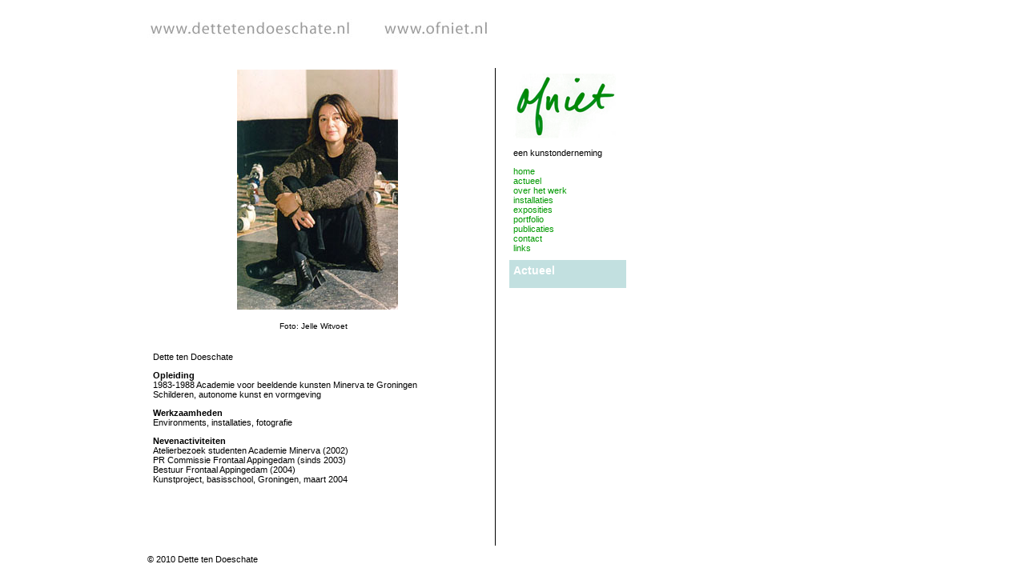

--- FILE ---
content_type: text/html
request_url: https://www.dettetendoeschate.nl/inhoud/portfolio.htm
body_size: 1531
content:
<!DOCTYPE HTML PUBLIC "-//W3C//DTD HTML 4.01 Transitional//EN">
<html><!-- InstanceBegin template="../../Templates/basistekst.dwt" codeOutsideHTMLIsLocked="false" -->
<head>
<!-- InstanceBeginEditable name="doctitle" -->
<title>Dette ten Doeschate</title>
<!-- InstanceEndEditable --> 
<meta http-equiv="Content-Type" content="text/html; charset=iso-8859-1">
<link href="../dettetendoeschate.css" rel="stylesheet" type="text/css">
<!-- InstanceBeginEditable name="head" --><!-- InstanceEndEditable -->
<script language="JavaScript1.2">
<!--

/***********************************************
* Auto Maximize Window Script- © Dynamic Drive (www.dynamicdrive.com)
* This notice must stay intact for use
* Visit http://www.dynamicdrive.com/ for this script and 100's more.
***********************************************/

top.window.moveTo(0,0);
if (document.all) {
top.window.resizeTo(screen.availWidth,screen.availHeight);
}
else if (document.layers||document.getElementById) {
if (top.window.outerHeight<screen.availHeight||top.window.outerWidth<screen.availWidth){
top.window.outerHeight = screen.availHeight;
top.window.outerWidth = screen.availWidth;
}
}
//-->
</script>
<style type="text/css">
<!--
.style1 {color: #FFFFFF}
-->
</style>
</head>
<body>
<div align="center"> 
  <table width="100%" border="0" cellspacing="0" cellpadding="0" height="100%">
    <tr height="52"> 
      <td width="176" height="52" align="left" valign="top">&nbsp;</td>
      <td width="600" height="67" align="left" valign="top" class="broodtekst"><h2><img src="../plaatjes/header_grijs.jpg" width="436" height="57"></h2></td>
      <td width="102" height="52" align="left" valign="top"><img src="../plaatjes/imgspcr_10x20.gif" width="10" height="20"></td>
    </tr>
    <tr> 
      <td width="176" align="left" valign="top"></td>
      <td align="left" valign="top"> <table width="600" border="0" cellspacing="0" cellpadding="5" height="100%">
          <tr height="100%"> 
            <td align="left" valign="top" width="419" height="100%"> <div align="center"> 
                <!-- InstanceBeginEditable name="inhoud" -->
                <table width="415" border="0" cellspacing="0" cellpadding="2">
                  <tr> 
                    <td align="center" valign="top" class="broodtekst"><img src="../plaatjes/Dette.jpg" width="201" height="300"></td>
                  </tr>
                  <tr> 
                    <td class="broodtekst"><div align="center"><font size="1">Foto: 
                        Jelle Witvoet<img src="../plaatjes/imgspcr_10x20.gif" width="10" height="20"></font></div></td>
                  </tr>
                  <tr> 
                    <td>
<p align="left" class="broodtekst">&nbsp;</p>
                      <p align="left" class="broodtekst">Dette ten Doeschate</p>
                      <p align="left" class="broodtekst"><span class="broodtekst"><strong>Opleiding<br>
                        </strong>1983-1988 Academie voor beeldende kunsten Minerva 
                        te Groningen<br>
                        </span> <span class="broodtekst">Schilderen, autonome 
                        kunst en vormgeving</span></p>
                      <p align="left" class="broodtekst"><strong>Werkzaamheden<br>
                        </strong>Environments, installaties, fotografie</p>
                      <p align="left" class="broodtekst"><span class="broodtekst"><strong>Nevenactiviteiten<br>
                        </strong>Atelierbezoek studenten Academie Minerva (2002)<br>
                        PR Commissie Frontaal Appingedam (sinds 2003)<br>
                        Bestuur Frontaal Appingedam (2004)<br>
                        Kunstproject, basisschool, Groningen, maart 2004<br>
                        </span></p>
                      <p class="broodtekst">&nbsp;</p>
                      <p>&nbsp;</p></td>
                  </tr>
                </table>
                <!-- InstanceEndEditable --></div></td>
            <td align="left" valign="top" width="1" height="100%"><img src="../plaatjes/lijn.gif" width="10" height="100%"></td>
            <td align="left" valign="top" width="150" height="100%"> <table width="150" border="0" cellspacing="2" cellpadding="5">
                <tr> 
                  <td valign="top" bgcolor="#FFFFFF" class="broodtekst"><a href="../index.html"><img src="../plaatjes/logo_ofniet/ofniet_logo.jpg" alt="home" width="128" height="81" border="0"></a></td>
                </tr>
                <tr> 
                  <td valign="top" class="broodtekst"><p>een kunstonderneming</p>
				  <p><a href="../index.html">home<br>
                  </a><a href="actueel.htm">actueel<br>
                  </a><a href="overhetwerk.htm">over het werk<br>
                  </a><a href="installaties.htm">installaties<br>
				  </a><a href="exposities.htm">exposities<br>
                  </a><a href="portfolio.htm">portfolio<br>
                  </a><a href="publikaties.htm">publicaties<br>
                  </a><a href="contact.php">contact<br>
                  </a><a href="links.htm">links</a><br>
                    </p>                  </td>
                </tr>
              </table>
              <table width="150" border="0" cellpadding="5" cellspacing="2">
                <tr>
                  <td valign="top" bgcolor="#C2E0E0"><h1 class="style1 style1">Actueel</h1></td>
                </tr>
              </table></td>
          </tr>
        </table></td>
      <td align="left" valign="top" width="102"> </td>
    </tr>
    <tr height="25"> 
      <td width="176" height="25" align="center" valign="middle"></td>
      <td height="25" align="left" valign="middle" class="broodtekst">&copy; 2010
      Dette ten Doeschate</td>
      <td width="102" height="25" align="center" valign="middle"></td>
    </tr>
  </table>
</div>
</body>
<!-- InstanceEnd --></html>


--- FILE ---
content_type: text/css
request_url: https://www.dettetendoeschate.nl/dettetendoeschate.css
body_size: 103
content:
.broodtekst {
	font-family: Verdana, Arial, Helvetica, sans-serif;
	font-size: 11px;
	color: #000000;
	text-decoration: none;

}

a {
	font-family: Verdana, Arial, Helvetica, sans-serif;
	font-size: 11px;
	text-decoration: none;
	color: #009900;
	font-weight: normal;
}
a:hover {
	font-family: Verdana, Arial, Helvetica, sans-serif;
	font-size: 11px;
	text-decoration: underline;
	color: #66CC33;
}


a:hover startpagina {
	font-family: Verdana, Arial, Helvetica, sans-serif;
	font-size: 10px;
	color: #FFCC99;
}

a.ahref_rood {
	font-family: Verdana, Arial, Helvetica, sans-serif;
	font-size: 14px;
	text-decoration: none;
	color: #FF0000;
	font-weight: bold;
}


h1 {
	font-family: Verdana, Arial, Helvetica, sans-serif;
	font-size: 14px;
	font-weight: bold;
	color: #009900;
}


h2 {
	font-family: Verdana, Arial, Helvetica, sans-serif;
	font-size: 18px;
	font-weight: bold;
	color: #FFFFFF;
	letter-spacing: 1px;
}
h3 {
	font-family: Verdana, Arial, Helvetica, sans-serif;
	font-size: 18px;
	color: #000000;
	font-weight: bold;
	letter-spacing: 1px;
}
h4 {
	font-family: Verdana, Arial, Helvetica, sans-serif;
	font-size: 18px;
	color: #66CC33;
	letter-spacing: 2px;
}
a.startpagina{
	font-family: Verdana, Arial, Helvetica, sans-serif;
	font-size: 16px;
	color: #999999;
	text-decoration: none;
}
